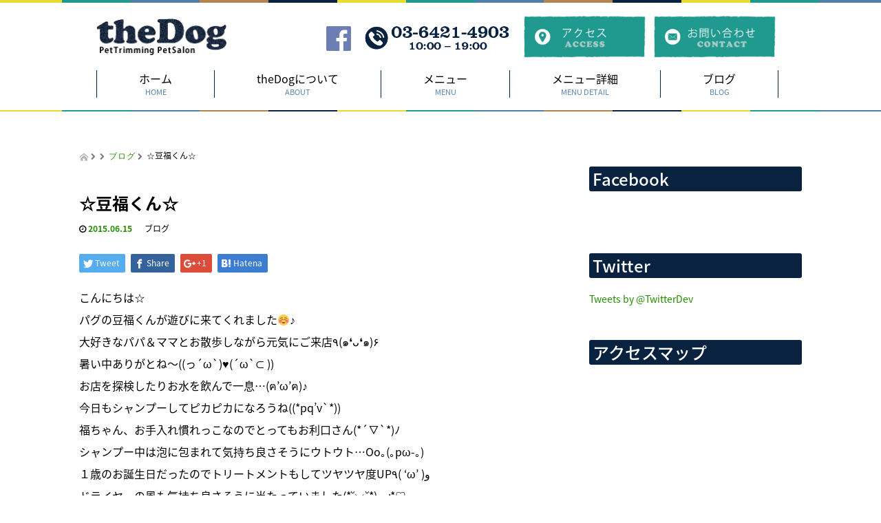

--- FILE ---
content_type: text/html; charset=UTF-8
request_url: http://www.thedog.co.jp/%E2%98%86%E8%B1%86%E7%A6%8F%E3%81%8F%E3%82%93%E2%98%86-11/
body_size: 9063
content:
<!DOCTYPE html>
<html lang="ja">



<head>
  <meta charset="UTF-8">
  <meta name="viewport" content="width=device-width, initial-scale=1.0">
  <meta http-equiv="X-UA-Compatible" content="IE=edge">
  <meta name="format-detection" content="telephone=no">

  <title>☆豆福くん☆ | トリミングペットサロン【ザ・ドッグ】｜自由が丘・目黒・都立大学・駒沢公園</title>
  <meta name="description" content="こんにちは☆ パグの豆福くんが遊びに来てくれました☺♪大好きなパパ＆ママとお散歩しながら元気にご来店٩(๑❛ᴗ❛๑)۶暑い中ありがとね〜((っ´ω`)♥(´ω`⊂ ))お店を探検したりお水を飲んで一息…(ฅ'ω'ฅ)♪...">

  
  <link rel="profile" href="http://gmpg.org/xfn/11">
  <link rel="pingback" href="http://www.thedog.co.jp/wp/xmlrpc.php">
<link rel="stylesheet" href="//fonts.googleapis.com/earlyaccess/notosansjapanese.css">


    
	<style type="text/css">
		#fancybox-close{right:-15px;top:-15px}
		div#fancybox-content{border-color:#FFFFFF}
		div#fancybox-title{background-color:#FFFFFF}
		div#fancybox-outer{background-color:#FFFFFF}
		div#fancybox-title-inside{color:#333333}
	</style>

	<link rel='dns-prefetch' href='//ajax.googleapis.com' />
<link rel='dns-prefetch' href='//s.w.org' />
<link rel="alternate" type="application/rss+xml" title="トリミングペットサロン【ザ・ドッグ】｜自由が丘・目黒・都立大学・駒沢公園 &raquo; フィード" href="http://www.thedog.co.jp/feed/" />
<link rel="alternate" type="application/rss+xml" title="トリミングペットサロン【ザ・ドッグ】｜自由が丘・目黒・都立大学・駒沢公園 &raquo; コメントフィード" href="http://www.thedog.co.jp/comments/feed/" />
<link rel="alternate" type="application/rss+xml" title="トリミングペットサロン【ザ・ドッグ】｜自由が丘・目黒・都立大学・駒沢公園 &raquo; ☆豆福くん☆ のコメントのフィード" href="http://www.thedog.co.jp/%e2%98%86%e8%b1%86%e7%a6%8f%e3%81%8f%e3%82%93%e2%98%86-11/feed/" />
		<script type="text/javascript">
			window._wpemojiSettings = {"baseUrl":"https:\/\/s.w.org\/images\/core\/emoji\/2.2.1\/72x72\/","ext":".png","svgUrl":"https:\/\/s.w.org\/images\/core\/emoji\/2.2.1\/svg\/","svgExt":".svg","source":{"concatemoji":"http:\/\/www.thedog.co.jp\/wp\/wp-includes\/js\/wp-emoji-release.min.js?ver=4.7.29"}};
			!function(t,a,e){var r,n,i,o=a.createElement("canvas"),l=o.getContext&&o.getContext("2d");function c(t){var e=a.createElement("script");e.src=t,e.defer=e.type="text/javascript",a.getElementsByTagName("head")[0].appendChild(e)}for(i=Array("flag","emoji4"),e.supports={everything:!0,everythingExceptFlag:!0},n=0;n<i.length;n++)e.supports[i[n]]=function(t){var e,a=String.fromCharCode;if(!l||!l.fillText)return!1;switch(l.clearRect(0,0,o.width,o.height),l.textBaseline="top",l.font="600 32px Arial",t){case"flag":return(l.fillText(a(55356,56826,55356,56819),0,0),o.toDataURL().length<3e3)?!1:(l.clearRect(0,0,o.width,o.height),l.fillText(a(55356,57331,65039,8205,55356,57096),0,0),e=o.toDataURL(),l.clearRect(0,0,o.width,o.height),l.fillText(a(55356,57331,55356,57096),0,0),e!==o.toDataURL());case"emoji4":return l.fillText(a(55357,56425,55356,57341,8205,55357,56507),0,0),e=o.toDataURL(),l.clearRect(0,0,o.width,o.height),l.fillText(a(55357,56425,55356,57341,55357,56507),0,0),e!==o.toDataURL()}return!1}(i[n]),e.supports.everything=e.supports.everything&&e.supports[i[n]],"flag"!==i[n]&&(e.supports.everythingExceptFlag=e.supports.everythingExceptFlag&&e.supports[i[n]]);e.supports.everythingExceptFlag=e.supports.everythingExceptFlag&&!e.supports.flag,e.DOMReady=!1,e.readyCallback=function(){e.DOMReady=!0},e.supports.everything||(r=function(){e.readyCallback()},a.addEventListener?(a.addEventListener("DOMContentLoaded",r,!1),t.addEventListener("load",r,!1)):(t.attachEvent("onload",r),a.attachEvent("onreadystatechange",function(){"complete"===a.readyState&&e.readyCallback()})),(r=e.source||{}).concatemoji?c(r.concatemoji):r.wpemoji&&r.twemoji&&(c(r.twemoji),c(r.wpemoji)))}(window,document,window._wpemojiSettings);
		</script>
		<style type="text/css">
img.wp-smiley,
img.emoji {
	display: inline !important;
	border: none !important;
	box-shadow: none !important;
	height: 1em !important;
	width: 1em !important;
	margin: 0 .07em !important;
	vertical-align: -0.1em !important;
	background: none !important;
	padding: 0 !important;
}
</style>
<link rel='stylesheet' id='contact-form-7-css'  href='http://www.thedog.co.jp/wp/wp-content/plugins/contact-form-7/includes/css/styles.css?ver=4.4.2' type='text/css' media='all' />
<link rel='stylesheet' id='fancybox-css'  href='http://www.thedog.co.jp/wp/wp-content/plugins/fancybox-for-wordpress/fancybox/fancybox.css?ver=2.9' type='text/css' media='all' />
<link rel='stylesheet' id='whats-new-style-css'  href='http://www.thedog.co.jp/wp/wp-content/plugins/whats-new-genarator/whats-new.css?ver=1.11.2' type='text/css' media='all' />
<link rel='stylesheet' id='_tk-bootstrap-wp-css'  href='http://www.thedog.co.jp/wp/wp-content/themes/amore_tcd028/includes/css/bootstrap-wp.css?ver=2.9' type='text/css' media='all' />
<link rel='stylesheet' id='_tk-bootstrap-css'  href='http://www.thedog.co.jp/wp/wp-content/themes/amore_tcd028/includes/resources/bootstrap/css/bootstrap.min.css?ver=2.9' type='text/css' media='all' />
<link rel='stylesheet' id='_tk-font-awesome-css'  href='http://www.thedog.co.jp/wp/wp-content/themes/amore_tcd028/includes/css/font-awesome.min.css?ver=4.1.0' type='text/css' media='all' />
<link rel='stylesheet' id='_tk-style-css'  href='http://www.thedog.co.jp/wp/wp-content/themes/amore_tcd028/style.css?ver=2.9' type='text/css' media='all' />
<link rel='stylesheet' id='cpsh-shortcodes-css'  href='http://www.thedog.co.jp/wp/wp-content/plugins/column-shortcodes/assets/css/shortcodes.css?ver=0.6.9' type='text/css' media='all' />
<script type='text/javascript' src='https://ajax.googleapis.com/ajax/libs/jquery/1.11.3/jquery.min.js?ver=4.7.29'></script>
<script type='text/javascript' src='http://www.thedog.co.jp/wp/wp-content/plugins/fancybox-for-wordpress/fancybox/jquery.fancybox.js?ver=1.3.8'></script>
<script type='text/javascript' src='http://www.thedog.co.jp/wp/wp-content/themes/amore_tcd028/includes/resources/bootstrap/js/bootstrap.js?ver=4.7.29'></script>
<script type='text/javascript' src='http://www.thedog.co.jp/wp/wp-content/themes/amore_tcd028/includes/js/bootstrap-wp.js?ver=4.7.29'></script>
<link rel='https://api.w.org/' href='http://www.thedog.co.jp/wp-json/' />
<link rel='prev' title='♡ななちゃん♡' href='http://www.thedog.co.jp/%e2%99%a1%e3%81%aa%e3%81%aa%e3%81%a1%e3%82%83%e3%82%93%e2%99%a1-18/' />
<link rel='next' title='☆東次郎くん☆' href='http://www.thedog.co.jp/%e2%98%86%e6%9d%b1%e6%ac%a1%e9%83%8e%e3%81%8f%e3%82%93%e2%98%86-12/' />
<link rel="canonical" href="http://www.thedog.co.jp/%e2%98%86%e8%b1%86%e7%a6%8f%e3%81%8f%e3%82%93%e2%98%86-11/" />
<link rel='shortlink' href='http://www.thedog.co.jp/?p=2889' />
<link rel="alternate" type="application/json+oembed" href="http://www.thedog.co.jp/wp-json/oembed/1.0/embed?url=http%3A%2F%2Fwww.thedog.co.jp%2F%25e2%2598%2586%25e8%25b1%2586%25e7%25a6%258f%25e3%2581%258f%25e3%2582%2593%25e2%2598%2586-11%2F" />
<link rel="alternate" type="text/xml+oembed" href="http://www.thedog.co.jp/wp-json/oembed/1.0/embed?url=http%3A%2F%2Fwww.thedog.co.jp%2F%25e2%2598%2586%25e8%25b1%2586%25e7%25a6%258f%25e3%2581%258f%25e3%2582%2593%25e2%2598%2586-11%2F&#038;format=xml" />

<!-- Fancybox for WordPress -->
<script type="text/javascript">
jQuery(function(){

jQuery.fn.getTitle = function() { // Copy the title of every IMG tag and add it to its parent A so that fancybox can show titles
	var arr = jQuery("a.fancybox");
	jQuery.each(arr, function() {
		var title = jQuery(this).children("img").attr("title");
		jQuery(this).attr('title',title);
	})
}

// Supported file extensions
var thumbnails = jQuery("a:has(img)").not(".nolightbox").filter( function() { return /\.(jpe?g|png|gif|bmp)$/i.test(jQuery(this).attr('href')) });

thumbnails.addClass("fancybox").attr("rel","fancybox").getTitle();
jQuery("a.fancybox").fancybox({
	'cyclic': false,
	'autoScale': true,
	'padding': 10,
	'opacity': true,
	'speedIn': 500,
	'speedOut': 500,
	'changeSpeed': 300,
	'overlayShow': true,
	'overlayOpacity': "0.3",
	'overlayColor': "#666666",
	'titleShow': true,
	'titlePosition': 'inside',
	'enableEscapeButton': true,
	'showCloseButton': true,
	'showNavArrows': true,
	'hideOnOverlayClick': true,
	'hideOnContentClick': false,
	'width': 560,
	'height': 340,
	'transitionIn': "fade",
	'transitionOut': "fade",
	'centerOnScroll': true
});


})
</script>
<!-- END Fancybox for WordPress -->
    <script type="text/javascript" src="http://www.thedog.co.jp/wp/wp-content/themes/amore_tcd028/js/jquery.elevatezoom.js"></script>
  <script type="text/javascript" src="http://www.thedog.co.jp/wp/wp-content/themes/amore_tcd028/parallax.js"></script>
  <script type="text/javascript" src="http://www.thedog.co.jp/wp/wp-content/themes/amore_tcd028/js/jscript.js"></script>
   


<link rel="stylesheet" href="https://maxcdn.bootstrapcdn.com/font-awesome/4.3.0/css/font-awesome.min.css">


  <script type="text/javascript" src="http://www.thedog.co.jp/wp/wp-content/themes/amore_tcd028/js/syncertel.js"></script>

  <link rel="stylesheet" media="screen and (max-width:991px)" href="http://www.thedog.co.jp/wp/wp-content/themes/amore_tcd028/responsive.css?ver=2.9">
  <link rel="stylesheet" href="//maxcdn.bootstrapcdn.com/font-awesome/4.3.0/css/font-awesome.min.css">
  <link rel="stylesheet" href="http://www.thedog.co.jp/wp/wp-content/themes/amore_tcd028/amore.css?ver=2.9" type="text/css" />
  <link rel="stylesheet" href="http://www.thedog.co.jp/wp/wp-content/themes/amore_tcd028/comment-style.css?ver=2.9" type="text/css" />
  <style type="text/css">
          .site-navigation{position:fixed;}
    
  .fa, .wp-icon a:before {display:inline-block;font:normal normal normal 14px/1 FontAwesome;font-size:inherit;text-rendering:auto;-webkit-font-smoothing:antialiased;-moz-osx-font-smoothing:grayscale;transform:translate(0, 0)}
  .fa-phone:before, .wp-icon.wp-fa-phone a:before {content:"\f095"; margin-right:5px;}

  body { font-size:14px; }
  a {color: #238C00;}
  a:hover {color: #AAAAAA;}
  #global_menu ul ul li a{background:#238C00;}
  #global_menu ul ul li a:hover{background:#AAAAAA;}
  #previous_next_post a:hover{
    background: #AAAAAA;
  }
  .social-icon:hover{
    background-color: #238C00 !important;
  }
  .up-arrow:hover{
    background-color: #238C00 !important;
  }

  .menu-item:hover *:not(.dropdown-menu *){
    color: #238C00 !important;
  }
  .menu-item a:hover{
    color: #238C00 !important;
  }
  .button a, .pager li > a, .pager li > span{
    background-color: #AAAAAA;
  }
  .button a:hover, .pager li > a:hover{
    background-color: #238C00;
  }
  .button-green a{
    background-color: #238C00;
  }
  .button-green a:hover{
    background-color: #175E00;
  }
  .timestamp{
    color: #238C00;
  }
  .blog-list-timestamp{
    color: #238C00;
  }

  .first-h1{
    color: #FFFFFF;
    text-shadow: 0px 0px 10px #666666 !important;
  }
  .second-body, .second-body{
    color: #333333;
  }
  .top-headline.third_headline{
      color: #FFFFFF;
      text-shadow: 0px 0px 10px #666666;
  }
  .top-headline.fourth_headline{
      color: #FFFFFF;
      text-shadow: 0px 0px 10px #666666;
  }
  .top-headline.fifth_headline{
      color: #FFFFFF;
      text-shadow: 0px 0px 10px #666666;
  }

  .top-headline{
      color: #FFFFFF;
      text-shadow: 0px 0px 10px #666666;
  }

  .thumb:hover:after{
      box-shadow: inset 0 0 0 7px #238C00;
  }


    p { word-wrap:break-word; }
  
  
  </style>


<script>
  (function(i,s,o,g,r,a,m){i['GoogleAnalyticsObject']=r;i[r]=i[r]||function(){
  (i[r].q=i[r].q||[]).push(arguments)},i[r].l=1*new Date();a=s.createElement(o),
  m=s.getElementsByTagName(o)[0];a.async=1;a.src=g;m.parentNode.insertBefore(a,m)
  })(window,document,'script','https://www.google-analytics.com/analytics.js','ga');

  ga('create', 'UA-100709555-1', 'auto');
  ga('send', 'pageview');

</script>

</head>

<body>

<div id="fb-root"></div>
<script>(function(d, s, id) {
  var js, fjs = d.getElementsByTagName(s)[0];
  if (d.getElementById(id)) return;
  js = d.createElement(s); js.id = id;
  js.src = "//connect.facebook.net/en_US/sdk.js#xfbml=1&version=v2.8";
  fjs.parentNode.insertBefore(js, fjs);
}(document, 'script', 'facebook-jssdk'));</script>

<script>window.twttr = (function(d, s, id) {
  var js, fjs = d.getElementsByTagName(s)[0],
    t = window.twttr || {};
  if (d.getElementById(id)) return t;
  js = d.createElement(s);
  js.id = id;
  js.src = "https://platform.twitter.com/widgets.js";
  fjs.parentNode.insertBefore(js, fjs);

  t._e = [];
  t.ready = function(f) {
    t._e.push(f);
  };

  return t;
}(document, "script", "twitter-wjs"));</script>

  <div id="header">
    <div class="header-top"></div>
    <div class="header-area">
      <div class="header-main">
        <div class="header-logo"><a href="/"><img src="http://www.thedog.co.jp/wp/img/logo.png"></a></div>
        <div class="header-fb"><a href="https://www.facebook.com/The-Dog-1515689228723466/" target="_blank"><i class="fa fa-facebook-official" aria-hidden="true"></i></a></div>
        <div class="header-number"><img src="http://www.thedog.co.jp/wp/wp-content/uploads/2017/03/phone_head.png"></div>
        <div class="header-acces"><a href="http://www.thedog.co.jp/wp/acces"><img src="http://www.thedog.co.jp/wp/img/acces.png"></a></div>
        <div class="header-contact"><a href="http://www.thedog.co.jp/wp/contact"><img src="http://www.thedog.co.jp/wp/img/contact.png"></a></div>
      </div>





<input id="menu-cb" type="checkbox" value="off">
<label id="menu-icon" for="menu-cb">≡</label>
<label id="menu-background" for="menu-cb"></label>
<div id="ham-menu">
    <ul>
        <li><a href="/">ホーム</a></li>
        <li><a href="/wp/concept/">theDogについて</a></li>
        <li><a href="/wp/menu">メニュー</a></li>
        <li><a href="/wp/menu_detail/">メニュー詳細</a></li>
        <li><a href="/wp/category/blog/">ブログ</a></li>
        <li><a href="/wp/category/info/">トリミング豆知識</a></li>
        <li><a href="/wp/access">アクセス</a></li>
        <li><a href="/wp/contact">お問い合わせ</a></li>
        <li><a href="/wp/site_map">サイトマップ</a></li>
    </ul>
</div>







      <div class="header-nav">
      
        <div class="menu"><a href="/">
          <div class="menu-top">ホーム</div>
          <div class="menu-bottom">HOME</div>
        </a></div><div class="menu"><a href="/wp/concept">
          <div class="menu-top">theDogについて</div>
          <div class="menu-bottom">ABOUT</div>
        </a></div><div class="menu"><a href="/wp/menu">
          <div class="menu-top">メニュー</div>
          <div class="menu-bottom">MENU</div>
        </a></div><div class="menu"><a href="/wp/menu_detail/">
          <div class="menu-top">メニュー詳細</div>
          <div class="menu-bottom">MENU DETAIL</div>
        </a></div><div class="menu"><a href="/wp/category/blog/">
          <div class="menu-top">ブログ</div>
          <div class="menu-bottom">BLOG</div>
        </a></div>

      </div>
    </div>

    <div class="bg-line"></div>
  </div>
  <div class="container amore-inner-container" style="margin-bottom:170px">
    <div class="row">
      
      <div class="col-sm-80 no-left-padding">
    	
    		
<article id="post-2889" class="post-2889 post type-post status-publish format-standard has-post-thumbnail hentry category-blog">
	<header class="breadcrumb">
			<a href="http://www.thedog.co.jp/"><span><img src="http://www.thedog.co.jp/wp/wp-content/themes/amore_tcd028/images/home.png" class="breadcrumb-home"></span></a>
		<span class="fa fa-chevron-right text-muted" style="font-size:10px">&nbsp;</span>
		<span class="romaji"></span>
		<span class="fa fa-chevron-right text-muted" style="font-size:10px">&nbsp;</span>
		<span class="romaji"><a href="http://www.thedog.co.jp/category/blog/" rel="category tag">ブログ</a></span>
		<span class="fa fa-chevron-right text-muted" style="font-size:10px">&nbsp;</span>
		<span>☆豆福くん☆</span>
	
		<h2 class="page-title mt40 mb10">☆豆福くん☆</h2>

		<div class="entry-meta mb45">
						<span class='fa fa-clock-o'></span><span class='timestamp'>&nbsp;2015.06.15</span>						<span class="categories-wrap"><a href="http://www.thedog.co.jp/category/blog/" rel="category tag">ブログ</a></span>
		</div><!-- .entry-meta -->
	</header><!-- .entry-header -->

	<div class="entry-content">
				
<!--Type1-->

<div id="share_top1">

 

<div class="sns">
<ul class="type1 clearfix">
<!--Twitterボタン-->
<li class="twitter">
<a href="http://twitter.com/share?text=%E2%98%86%E8%B1%86%E7%A6%8F%E3%81%8F%E3%82%93%E2%98%86&url=http%3A%2F%2Fwww.thedog.co.jp%2F%25e2%2598%2586%25e8%25b1%2586%25e7%25a6%258f%25e3%2581%258f%25e3%2582%2593%25e2%2598%2586-11%2F&via=&tw_p=tweetbutton&related=" onclick="javascript:window.open(this.href, '', 'menubar=no,toolbar=no,resizable=yes,scrollbars=yes,height=400,width=600');return false;"><i class="icon-twitter"></i><span class="ttl">Tweet</span><span class="share-count"></span></a></li>

<!--Facebookボタン-->
<li class="facebook">
<a href="//www.facebook.com/sharer/sharer.php?u=http://www.thedog.co.jp/%e2%98%86%e8%b1%86%e7%a6%8f%e3%81%8f%e3%82%93%e2%98%86-11/&amp;t=%E2%98%86%E8%B1%86%E7%A6%8F%E3%81%8F%E3%82%93%E2%98%86" class="facebook-btn-icon-link" target="blank" rel="nofollow"><i class="icon-facebook"></i><span class="ttl">Share</span><span class="share-count"></span></a></li>

<!--Google+ボタン-->
<li class="googleplus">
<a href="https://plus.google.com/share?url=http%3A%2F%2Fwww.thedog.co.jp%2F%25e2%2598%2586%25e8%25b1%2586%25e7%25a6%258f%25e3%2581%258f%25e3%2582%2593%25e2%2598%2586-11%2F" onclick="javascript:window.open(this.href, '', 'menubar=no,toolbar=no,resizable=yes,scrollbars=yes,height=600,width=500');return false;"><i class="icon-google-plus"></i><span class="ttl">+1</span><span class="share-count"></span></a></li>

<!--Hatebuボタン-->
<li class="hatebu">
<a href="http://b.hatena.ne.jp/add?mode=confirm&url=http%3A%2F%2Fwww.thedog.co.jp%2F%25e2%2598%2586%25e8%25b1%2586%25e7%25a6%258f%25e3%2581%258f%25e3%2582%2593%25e2%2598%2586-11%2F" onclick="javascript:window.open(this.href, '', 'menubar=no,toolbar=no,resizable=yes,scrollbars=yes,height=400,width=510');return false;" ><i class="icon-hatebu"></i><span class="ttl">Hatena</span><span class="share-count"></span></a></li>





</ul>
</div>

</div>


<!--Type2-->

<!--Type3-->

<!--Type4-->

<!--Type5-->
						<p>こんにちは☆</p>
<p>パグの豆福くんが遊びに来てくれました☺♪<br />
大好きなパパ＆ママとお散歩しながら元気にご来店٩(๑❛ᴗ❛๑)۶<br />
暑い中ありがとね〜((っ´ω`)♥(´ω`⊂ ))<br />
お店を探検したりお水を飲んで一息…(ฅ&#8217;ω&#8217;ฅ)♪<br />
今日もシャンプーしてピカピカになろうね((*pq’v`*))<br />
福ちゃん、お手入れ慣れっこなのでとってもお利口さん(*´▽`*)ﾉ<br />
シャンプー中は泡に包まれて気持ち良さそうにウトウト…Oo｡(｡pω-｡)<br />
１歳のお誕生日だったのでトリートメントもしてツヤツヤ度UP٩( &#8216;ω&#8217; )و<br />
ドライヤーの風も気持ち良さそうに当たっていました(*˘︶˘*).｡.:*♡<br />
撮影ではいろんな表情を見せてくれてたくさん撮っちゃいました(♡ >ω< ♡)
福ちゃん、ありがとね(○´3`○)～♪
お迎えまではスタッフとボールで遊んだり、追いかけっこしたり(ﾉ*'ω'*)ﾉ
疲れ知らずの元気な福ちゃんに終始癒されました(pq♥∀♥`)
 
 豆福くん、お疲れさま〜（*'∀'人）♥*+
また来月もお待ちしてま〜す(๑´ڡ`๑)｡˚*ْ✧ं॰*
❁...。oо○　Thank you　○оo。...❁
</p>
		
		                <div style="margin-top:30px;">
		
<!--Type1-->

<div id="share_top1">

 

<div class="sns">
<ul class="type1 clearfix">
<!--Twitterボタン-->
<li class="twitter">
<a href="http://twitter.com/share?text=%E2%98%86%E8%B1%86%E7%A6%8F%E3%81%8F%E3%82%93%E2%98%86&url=http%3A%2F%2Fwww.thedog.co.jp%2F%25e2%2598%2586%25e8%25b1%2586%25e7%25a6%258f%25e3%2581%258f%25e3%2582%2593%25e2%2598%2586-11%2F&via=&tw_p=tweetbutton&related=" onclick="javascript:window.open(this.href, '', 'menubar=no,toolbar=no,resizable=yes,scrollbars=yes,height=400,width=600');return false;"><i class="icon-twitter"></i><span class="ttl">Tweet</span><span class="share-count"></span></a></li>

<!--Facebookボタン-->
<li class="facebook">
<a href="//www.facebook.com/sharer/sharer.php?u=http://www.thedog.co.jp/%e2%98%86%e8%b1%86%e7%a6%8f%e3%81%8f%e3%82%93%e2%98%86-11/&amp;t=%E2%98%86%E8%B1%86%E7%A6%8F%E3%81%8F%E3%82%93%E2%98%86" class="facebook-btn-icon-link" target="blank" rel="nofollow"><i class="icon-facebook"></i><span class="ttl">Share</span><span class="share-count"></span></a></li>

<!--Google+ボタン-->
<li class="googleplus">
<a href="https://plus.google.com/share?url=http%3A%2F%2Fwww.thedog.co.jp%2F%25e2%2598%2586%25e8%25b1%2586%25e7%25a6%258f%25e3%2581%258f%25e3%2582%2593%25e2%2598%2586-11%2F" onclick="javascript:window.open(this.href, '', 'menubar=no,toolbar=no,resizable=yes,scrollbars=yes,height=600,width=500');return false;"><i class="icon-google-plus"></i><span class="ttl">+1</span><span class="share-count"></span></a></li>

<!--Hatebuボタン-->
<li class="hatebu">
<a href="http://b.hatena.ne.jp/add?mode=confirm&url=http%3A%2F%2Fwww.thedog.co.jp%2F%25e2%2598%2586%25e8%25b1%2586%25e7%25a6%258f%25e3%2581%258f%25e3%2582%2593%25e2%2598%2586-11%2F" onclick="javascript:window.open(this.href, '', 'menubar=no,toolbar=no,resizable=yes,scrollbars=yes,height=400,width=510');return false;" ><i class="icon-hatebu"></i><span class="ttl">Hatena</span><span class="share-count"></span></a></li>





</ul>
</div>

</div>


<!--Type2-->

<!--Type3-->

<!--Type4-->

<!--Type5-->
                </div>
		
		<!-- comments -->
				<!-- /comments -->

	</div><!-- .entry-content -->

				
	<footer class="entry-meta">

				<div class="row">
			<div class="col-xs-60 text-right">
														<a style="text-decoration:none" href="http://www.thedog.co.jp/%e2%98%86%e6%9d%b1%e6%ac%a1%e9%83%8e%e3%81%8f%e3%82%93%e2%98%86-12/">
						<span style="font-size:24px; padding-right:10px;" class="text-muted fa fa-chevron-left"></span>
						<div class="thumb hidden-xs" style="width:120px; height:120px;"><img width="120" height="120" src="http://www.thedog.co.jp/wp/wp-content/uploads/2017/06/90d6b6a55d231b1f08c179c785476ba5-1-120x120.jpg" class="attachment-size3 size-size3 wp-post-image" alt="" srcset="http://www.thedog.co.jp/wp/wp-content/uploads/2017/06/90d6b6a55d231b1f08c179c785476ba5-1-120x120.jpg 120w, http://www.thedog.co.jp/wp/wp-content/uploads/2017/06/90d6b6a55d231b1f08c179c785476ba5-1-150x150.jpg 150w, http://www.thedog.co.jp/wp/wp-content/uploads/2017/06/90d6b6a55d231b1f08c179c785476ba5-1-76x76.jpg 76w" sizes="(max-width: 120px) 100vw, 120px" /></div>
					</a>
							</div>
			<div class="col-xs-60 text-left">
														<a style="text-decoration:none" href="http://www.thedog.co.jp/%e2%99%a1%e3%81%aa%e3%81%aa%e3%81%a1%e3%82%83%e3%82%93%e2%99%a1-18/">
						<div class="thumb hidden-xs" style="width:120px; height:120px;"><img width="120" height="120" src="http://www.thedog.co.jp/wp/wp-content/uploads/2017/06/b03ed74779575666826dbf0ae1d9b31b-1-120x120.jpg" class="attachment-size3 size-size3 wp-post-image" alt="" srcset="http://www.thedog.co.jp/wp/wp-content/uploads/2017/06/b03ed74779575666826dbf0ae1d9b31b-1-120x120.jpg 120w, http://www.thedog.co.jp/wp/wp-content/uploads/2017/06/b03ed74779575666826dbf0ae1d9b31b-1-150x150.jpg 150w, http://www.thedog.co.jp/wp/wp-content/uploads/2017/06/b03ed74779575666826dbf0ae1d9b31b-1-76x76.jpg 76w" sizes="(max-width: 120px) 100vw, 120px" /></div>
						<span style="font-size:24px; padding-left:10px;" class="text-muted fa fa-chevron-right"></span>
					</a>
							</div>
		</div>
		
		<div class="row hidden-xs">
			<!-- single post banner -->
			<!-- /single post banner -->
		</div>

	</footer><!-- .entry-meta -->
</article><!-- #post-## -->
    		
    	
        <hr/>

        
          <!-- related posts -->
                    <div id="related_posts">
            <div class="row mb25">
                              <div class="col-xs-60 p0">
  <article id="post-2752" class="post-2752 post type-post status-publish format-standard has-post-thumbnail hentry category-blog">
    <div class='col-xs-45' style='padding-right:0px'><a href="http://www.thedog.co.jp/%e2%98%86%e3%82%b9%e3%83%86%e3%83%a9%e3%81%8f%e3%82%93%e2%98%86-6/"><div class="thumb"><img width="120" height="120" src="http://www.thedog.co.jp/wp/wp-content/uploads/2017/06/6784c3cdeba11963f725e2a3b993846f-5-120x120.jpg" class="attachment-size3 size-size3 wp-post-image" alt="" srcset="http://www.thedog.co.jp/wp/wp-content/uploads/2017/06/6784c3cdeba11963f725e2a3b993846f-5-120x120.jpg 120w, http://www.thedog.co.jp/wp/wp-content/uploads/2017/06/6784c3cdeba11963f725e2a3b993846f-5-150x150.jpg 150w, http://www.thedog.co.jp/wp/wp-content/uploads/2017/06/6784c3cdeba11963f725e2a3b993846f-5-76x76.jpg 76w" sizes="(max-width: 120px) 100vw, 120px" /></div></a></div><div class='col-xs-75'><span class='fa fa-clock-o'></span><span class='timestamp romaji'>&nbsp;2015.08.8</span>　<h4 class='underline-hover' style='display:block; margin-bottom:10px; margin-top:10px'><a class='content_links' href='http://www.thedog.co.jp/%e2%98%86%e3%82%b9%e3%83%86%e3%83%a9%e3%81%8f%e3%82%93%e2%98%86-6/'>☆ステラくん☆</a></h4></div>  </article><!-- #post-## -->
</div>
                                              <div class="col-xs-60 p0">
  <article id="post-1670" class="post-1670 post type-post status-publish format-standard has-post-thumbnail hentry category-blog">
    <div class='col-xs-45' style='padding-right:0px'><a href="http://www.thedog.co.jp/%e2%99%a1ivy%e3%81%a1%e3%82%83%e3%82%93%e2%99%a1-5/"><div class="thumb"><img width="120" height="120" src="http://www.thedog.co.jp/wp/wp-content/uploads/2017/06/7ea02541a86706a7dd1ec34252d0d2c8-1-120x120.jpg" class="attachment-size3 size-size3 wp-post-image" alt="" srcset="http://www.thedog.co.jp/wp/wp-content/uploads/2017/06/7ea02541a86706a7dd1ec34252d0d2c8-1-120x120.jpg 120w, http://www.thedog.co.jp/wp/wp-content/uploads/2017/06/7ea02541a86706a7dd1ec34252d0d2c8-1-150x150.jpg 150w, http://www.thedog.co.jp/wp/wp-content/uploads/2017/06/7ea02541a86706a7dd1ec34252d0d2c8-1-76x76.jpg 76w" sizes="(max-width: 120px) 100vw, 120px" /></div></a></div><div class='col-xs-75'><span class='fa fa-clock-o'></span><span class='timestamp romaji'>&nbsp;2016.06.24</span>　<h4 class='underline-hover' style='display:block; margin-bottom:10px; margin-top:10px'><a class='content_links' href='http://www.thedog.co.jp/%e2%99%a1ivy%e3%81%a1%e3%82%83%e3%82%93%e2%99%a1-5/'>♡IVYちゃん♡</a></h4></div>  </article><!-- #post-## -->
</div>
                </div><div class="row mb25">                              <div class="col-xs-60 p0">
  <article id="post-1361" class="post-1361 post type-post status-publish format-standard has-post-thumbnail hentry category-blog">
    <div class='col-xs-45' style='padding-right:0px'><a href="http://www.thedog.co.jp/%e2%98%86%e3%82%b5%e3%83%8f%e3%83%a9%e3%81%8f%e3%82%93%e2%98%86/"><div class="thumb"><img width="120" height="120" src="http://www.thedog.co.jp/wp/wp-content/uploads/2017/06/b9a0d5aa725940f5ff63a5a44f238ef2-120x120.jpg" class="attachment-size3 size-size3 wp-post-image" alt="" srcset="http://www.thedog.co.jp/wp/wp-content/uploads/2017/06/b9a0d5aa725940f5ff63a5a44f238ef2-120x120.jpg 120w, http://www.thedog.co.jp/wp/wp-content/uploads/2017/06/b9a0d5aa725940f5ff63a5a44f238ef2-150x150.jpg 150w, http://www.thedog.co.jp/wp/wp-content/uploads/2017/06/b9a0d5aa725940f5ff63a5a44f238ef2-76x76.jpg 76w" sizes="(max-width: 120px) 100vw, 120px" /></div></a></div><div class='col-xs-75'><span class='fa fa-clock-o'></span><span class='timestamp romaji'>&nbsp;2016.09.10</span>　<h4 class='underline-hover' style='display:block; margin-bottom:10px; margin-top:10px'><a class='content_links' href='http://www.thedog.co.jp/%e2%98%86%e3%82%b5%e3%83%8f%e3%83%a9%e3%81%8f%e3%82%93%e2%98%86/'>☆サハラくん☆</a></h4></div>  </article><!-- #post-## -->
</div>
                                              <div class="col-xs-60 p0">
  <article id="post-1525" class="post-1525 post type-post status-publish format-standard has-post-thumbnail hentry category-blog">
    <div class='col-xs-45' style='padding-right:0px'><a href="http://www.thedog.co.jp/%e2%99%a1savvie%e3%81%a1%e3%82%83%e3%82%93%e2%99%a1-4/"><div class="thumb"><img width="120" height="120" src="http://www.thedog.co.jp/wp/wp-content/uploads/2017/06/SAVVY-120x120.jpg" class="attachment-size3 size-size3 wp-post-image" alt="" srcset="http://www.thedog.co.jp/wp/wp-content/uploads/2017/06/SAVVY-120x120.jpg 120w, http://www.thedog.co.jp/wp/wp-content/uploads/2017/06/SAVVY-150x150.jpg 150w, http://www.thedog.co.jp/wp/wp-content/uploads/2017/06/SAVVY-76x76.jpg 76w" sizes="(max-width: 120px) 100vw, 120px" /></div></a></div><div class='col-xs-75'><span class='fa fa-clock-o'></span><span class='timestamp romaji'>&nbsp;2016.07.29</span>　<h4 class='underline-hover' style='display:block; margin-bottom:10px; margin-top:10px'><a class='content_links' href='http://www.thedog.co.jp/%e2%99%a1savvie%e3%81%a1%e3%82%83%e3%82%93%e2%99%a1-4/'>♡SAVVIEちゃん♡</a></h4></div>  </article><!-- #post-## -->
</div>
                </div><div class="row mb25">                              <div class="col-xs-60 p0">
  <article id="post-1102" class="post-1102 post type-post status-publish format-standard has-post-thumbnail hentry category-blog">
    <div class='col-xs-45' style='padding-right:0px'><a href="http://www.thedog.co.jp/%e2%98%86%e3%83%ab%e3%83%87%e3%82%a3%e3%81%8f%e3%82%93%e2%98%86/"><div class="thumb"><img width="120" height="120" src="http://www.thedog.co.jp/wp/wp-content/uploads/2017/05/78be2ace59e24b9f86bd1e2eaeafcf18-120x120.jpg" class="attachment-size3 size-size3 wp-post-image" alt="" srcset="http://www.thedog.co.jp/wp/wp-content/uploads/2017/05/78be2ace59e24b9f86bd1e2eaeafcf18-120x120.jpg 120w, http://www.thedog.co.jp/wp/wp-content/uploads/2017/05/78be2ace59e24b9f86bd1e2eaeafcf18-150x150.jpg 150w, http://www.thedog.co.jp/wp/wp-content/uploads/2017/05/78be2ace59e24b9f86bd1e2eaeafcf18-76x76.jpg 76w" sizes="(max-width: 120px) 100vw, 120px" /></div></a></div><div class='col-xs-75'><span class='fa fa-clock-o'></span><span class='timestamp romaji'>&nbsp;2016.11.16</span>　<h4 class='underline-hover' style='display:block; margin-bottom:10px; margin-top:10px'><a class='content_links' href='http://www.thedog.co.jp/%e2%98%86%e3%83%ab%e3%83%87%e3%82%a3%e3%81%8f%e3%82%93%e2%98%86/'>☆ルディくん☆</a></h4></div>  </article><!-- #post-## -->
</div>
                                              <div class="col-xs-60 p0">
  <article id="post-2004" class="post-2004 post type-post status-publish format-standard has-post-thumbnail hentry category-blog">
    <div class='col-xs-45' style='padding-right:0px'><a href="http://www.thedog.co.jp/%e2%99%a1%e3%83%ab%e3%83%bc%e3%82%b7%e3%83%bc%e3%81%a1%e3%82%83%e3%82%93%e2%99%a1-7/"><div class="thumb"><img width="120" height="120" src="http://www.thedog.co.jp/wp/wp-content/uploads/2017/06/3a8c1ff262caff707d52033e24ab0fde-3-120x120.jpg" class="attachment-size3 size-size3 wp-post-image" alt="" srcset="http://www.thedog.co.jp/wp/wp-content/uploads/2017/06/3a8c1ff262caff707d52033e24ab0fde-3-120x120.jpg 120w, http://www.thedog.co.jp/wp/wp-content/uploads/2017/06/3a8c1ff262caff707d52033e24ab0fde-3-150x150.jpg 150w, http://www.thedog.co.jp/wp/wp-content/uploads/2017/06/3a8c1ff262caff707d52033e24ab0fde-3-76x76.jpg 76w" sizes="(max-width: 120px) 100vw, 120px" /></div></a></div><div class='col-xs-75'><span class='fa fa-clock-o'></span><span class='timestamp romaji'>&nbsp;2016.04.10</span>　<h4 class='underline-hover' style='display:block; margin-bottom:10px; margin-top:10px'><a class='content_links' href='http://www.thedog.co.jp/%e2%99%a1%e3%83%ab%e3%83%bc%e3%82%b7%e3%83%bc%e3%81%a1%e3%82%83%e3%82%93%e2%99%a1-7/'>♡ルーシーちゃん♡</a></h4></div>  </article><!-- #post-## -->
</div>
                </div><div class="row mb25">                          </div>
          </div>
                              <!-- /related posts -->
      </div>

      <div class="col-sm-37 col-sm-offset-3 no-right-padding" style="margin-top:40px">
        
				<div class="sidebar-padder">

																									<div class="side_widget clearfix widget_text" id="text-4">
<h3 class="side_headline">Facebook</h3>
			<div class="textwidget"><div class="fb-page" data-href="https://www.facebook.com/The-Dog-1515689228723466/" data-tabs="timeline" data-width="308" data-height="360" data-small-header="false" data-adapt-container-width="true" data-hide-cover="false" data-show-facepile="true"><blockquote cite="https://www.facebook.com/The-Dog-1515689228723466/" class="fb-xfbml-parse-ignore"><a href="https://www.facebook.com/The-Dog-1515689228723466/">The Dog</a></blockquote></div></div>
		</div>
<div class="side_widget clearfix widget_text" id="text-3">
<h3 class="side_headline">Twitter</h3>
			<div class="textwidget"><a class="twitter-timeline"
  href="https://twitter.com/thedog64214903"
  data-width="308"
  data-height="360">
Tweets by @TwitterDev
</a></div>
		</div>
<div class="side_widget clearfix widget_text" id="text-2">
<h3 class="side_headline">アクセスマップ</h3>
			<div class="textwidget"><iframe src="https://www.google.com/maps/embed?pb=!1m14!1m8!1m3!1d3243.187333658163!2d139.673159!3d35.623108!3m2!1i1024!2i768!4f13.1!3m3!1m2!1s0x6018f4c2fdc515d1%3A0x6afcd724e29376d2!2z5pel5pysLCDjgJIxNTItMDAyMyDmnbHkuqzpg73nm67pu5LljLrlhavpm7LvvJTkuIHnm67vvJXiiJLvvJIg44Oq44K544OI44Os44K444OH44Oz44K55YWr6Zuy!5e0!3m2!1sja!2sjp!4v1488425083935" width="308" height="360" frameborder="0" style="border:0" allowfullscreen></iframe>
theDog</br>
東京都目黒区八雲4-5-2</br>
TEL:03-6421-4903</br>
OPEN:10:00 - 19:00</br>
CLOSE:Tuesday.</div>
		</div>
															
		</div><!-- close .sidebar-padder -->      </div>

    </div>
  </div>
</div>







<div class="contact">
  <div class="contact-area">
  

    
    <div class="contact-bottom">
      <div class="contact-number"><div id="fb-root"></div>
<script>(function(d, s, id) {
  var js, fjs = d.getElementsByTagName(s)[0];
  if (d.getElementById(id)) return;
  js = d.createElement(s); js.id = id;
  js.src = "//connect.facebook.net/ja_JP/sdk.js#xfbml=1&version=v2.5&appId=176663209198280";
  fjs.parentNode.insertBefore(js, fjs);
}(document, 'script', 'facebook-jssdk'));</script>
<div class="fb-page" data-href="https://www.facebook.com/The-Dog-1515689228723466/" data-tabs="timeline" data-width="400" data-height="500" data-small-header="true" data-adapt-container-width="true" data-hide-cover="false" data-show-facepile="true"><div class="fb-xfbml-parse-ignore"><blockquote cite="https://www.facebook.com/The-Dog-1515689228723466/"><a href="https://www.facebook.com/The-Dog-1515689228723466/">theDog</a></blockquote></div></div></div>
      <div class="contact-mail">    <div class="contact-top">
      <div class="contact-title">お問い合わせ</div>
      <div class="p-title-bottom"><img src="http://www.thedog.co.jp/wp/img/p-bottom.png"></div>
      <div class="contact-title2">Contact</div>
    </div><img src="http://www.thedog.co.jp/wp/wp-content/uploads/2017/03/contact-number0321.png" style="margin:35px 0;"><a href="/wp/contact"><img src="http://www.thedog.co.jp/wp/img/contact-mail.png"></a></div>
    </div>
  </div>
      <div class="header-top"></div>
</div>











<div id="footer">
  <div class="footer-area">
  
    <div class="footer-left">
      <div class="footer-logo"><a href="/"><img src="http://www.thedog.co.jp/wp/img/footer-logo.png"></a></div>
      <div class="footer-address">
      東京都目黒区八雲4-5-2<br>
リストレジデンス八雲1F<br>
TEL:03-6421-4903
      </div>
    </div>
    
    <div class="footer-right">
      <div class="footer-nav">
      
        <div class="footer-menus">
          <div class="footer-menu"><a href="/">
            <div class="f-menu-icon"><img src="http://www.thedog.co.jp/wp/img/dog-foot.png"></div>
            <div class="f-menu">トップページ</div>
          </a></div>

          <div class="footer-menu"><a href="/wp/concept">
            <div class="f-menu-icon"><img src="http://www.thedog.co.jp/wp/img/dog-foot.png"></div>
            <div class="f-menu">コンセプト</div>
          </a></div>

          <div class="footer-menu"><a href="/wp/menu">
            <div class="f-menu-icon"><img src="http://www.thedog.co.jp/wp/img/dog-foot.png"></div>
            <div class="f-menu">メニュー</div>
          </a></div>
        </div>

        <div class="footer-menus">

          <div class="footer-menu"><a href="/wp/acces">
            <div class="f-menu-icon"><img src="http://www.thedog.co.jp/wp/img/dog-foot.png"></div>
            <div class="f-menu">アクセス</div>
          </a></div>


          <div class="footer-menu"><a href="/wp/category/info/">
            <div class="f-menu-icon"><img src="http://www.thedog.co.jp/wp/img/dog-foot.png"></div>
            <div class="f-menu">トリミング豆知識</div>
          </a></div>


          <div class="footer-menu"><a href="/wp/contact">
            <div class="f-menu-icon"><img src="http://www.thedog.co.jp/wp/img/dog-foot.png"></div>
            <div class="f-menu">お問い合わせ</div>
          </a></div>

        </div>

        <div class="footer-menus">



          <div class="footer-menu"><a href="/wp/privacy_policy">
            <div class="f-menu-icon"><img src="http://www.thedog.co.jp/wp/img/dog-foot.png"></div>
            <div class="f-menu">プライバシーポリシー</div>
          </a></div>

          <div class="footer-menu"><a href="/wp/site_map">
            <div class="f-menu-icon"><img src="http://www.thedog.co.jp/wp/img/dog-foot.png"></div>
            <div class="f-menu">サイトマップ</div>
          </a></div>
        </div>


      </div>
    </div>
    
  </div>
</div>

<div class="copyright">Copyright (C) 2014 theDog. All Rights Reserved.</div>







</body>
</html>

--- FILE ---
content_type: text/css
request_url: http://www.thedog.co.jp/wp/wp-content/themes/amore_tcd028/style.css?ver=2.9
body_size: 8209
content:
@charset "utf-8";
/*
Theme Name:AMORE
Theme URI:
Description:WordPressテーマ「AMORE」
Author:Design Plus
Author URI:http://design-plus1.com/tcd-w/
Version:2.9
*/

/* This is a small security for too long strings titles */
body { 
font-family: 'Noto Sans Japanese','Hiragino Kaku Gothic Pro', 'ヒラギノ角ゴ Pro W3', Meiryo, メイリオ, Osaka, 'MS PGothic', arial, helvetica, sans-serif !important;
}

.header-fb{
    display: inline-block;
    font-size: 300%;
    vertical-align: middle;
    margin-right: 15px;
    color: #6B7FB2;
}
.header-fb a{
    color: #6B7FB2;
}

.pgtitle{
padding: 9px 0 !important;
}


/* Alignment */
.alignleft {
	display: inline;
	float: left;
	margin-right: 1.5em;
}
.alignright {
	display: inline;
	float: right;
	margin-left: 1.5em;
}
.aligncenter {
	clear: both;
	display: block;
	margin: 0 auto;
}


/* Images and wp-captions should always fit and be responsive */
img {
	display: inline-block;
	height: auto;
	max-width: 100%;
}
img[class*="wp-image-"] {
	margin-top: 10px;
	margin-bottom: 10px;
}
.wp-caption {
	border: 1px solid #ccc;
	margin-bottom: 10px;
	max-width: 100%;
	border: 1px solid #ccc;
	border-radius: 4px;
	padding: 0 10px;
}
.wp-caption.aligncenter {
	margin-bottom: 10px;
}
.wp-caption img[class*="wp-image-"] {
	display: block;
}
.wp-caption .wp-caption-text {
	text-align: center;
	margin-top: 10px;
}

/* WP Gallery */
.gallery {
	margin-bottom: 1.5em;
}
.gallery a img {
	border: none;
	height: auto;
	max-width: 90%;
}
.gallery dd {
	margin: 0;
}
.gallery-caption {
	display: block;
}

/* Make sure embeds and iframes fit their containers */
embed,
iframe,
object {
	max-width: 100%;
}


/* Text meant only for screen readers */
.screen-reader-text {
	clip: rect(1px, 1px, 1px, 1px);
	position: absolute !important;
}
.screen-reader-text:hover,
.screen-reader-text:active,
.screen-reader-text:focus {
	background-color: #f1f1f1;
	border-radius: 3px;
	box-shadow: 0 0 2px 2px rgba(0, 0, 0, 0.6);
	clip: auto !important;
	color: #21759b;
	display: block;
	font-size: 14px;
	font-weight: bold;
	height: auto;
	left: 5px;
	line-height: normal;
	padding: 15px 23px 14px;
	text-decoration: none;
	top: 5px;
	width: auto;
	z-index: 100000; /* Above WP toolbar */
}


/* Content */
.main-content-inner {
	padding-bottom: 1.5em;
}
.hentry {
	/*margin: 0 0 1.5em;*/
	margin: 0 0 40px; 
}
.sticky {
	display: block;
}
.bypostauthor {
	display: block;
}









.entry-content-thumbnail img{
width:40% !important;
}



/* Clearing */
.clear {
	clear: both;
}

/* Navigation */

.dropdown-submenu{position:relative;}
.dropdown-submenu>.dropdown-menu{top:0;left:100%;-webkit-border-radius:0 6px 6px 6px;-moz-border-radius:0 6px 6px 6px;border-radius:0 6px 6px 6px;}
.dropdown-submenu:active>.dropdown-menu, .dropdown-submenu:hover>.dropdown-menu {
display: block;
}
.dropdown-submenu>a:after{display:block;content:" ";float:right;width:0;height:0;border-color:transparent;border-style:solid;border-width:5px 0 5px 5px;border-left-color:#cccccc;margin-top:5px;margin-right:-10px;}
.dropdown-submenu:active>a:after{border-left-color:#ffffff;}
.dropdown-submenu.pull-left{float:none;}.dropdown-submenu.pull-left>.dropdown-menu{left:-100%;margin-left:10px;-webkit-border-radius:6px 0 6px 6px;-moz-border-radius:6px 0 6px 6px;border-radius:6px 0 6px 6px;}


/* Here some needed widget styles
 * Most widgets are adapted in the file bootstrap-wp.js - and REALLY easy to modify! ;) */
.widget { margin-bottom: 2em; }
.widget_nav_menu ul.sub-menu li, .widget_pages ul.children li { padding-left: 15px; }

/* Hiding the search widget's button in widgets. thats just too old-skool. :) but if you want it back, just delete the next line.
 * Note: you can change the whole appearance of the search_form() function in our searchform.php */
.widget_search .search-form input[type="submit"] { display: none; }

/* Make sure select elements fit in widgets */
.widget select {
	max-width: 100%;
}

/* Nested comments? They are threaded and nested already, you just need to add your own styling to finalize!
 * For example with some margin, like the line below ;) Delete, modify, change classes in HTML if you desire another style */
/* .comment .children { margin-left: 1.5em; }*/

/**
* Some WP Theme Repository requirements
*/

.sticky {
}

.gallery-caption {

}

.bypostauthor {

}

.entry-meta {
	clear: both;
}

/*
 == Quick CSS styling tips ==

 You can start off in a rough direction with some minimal styles.
 See below for some tips. ;)


 == Want to have the whole site wrapped? ==

 Just fill the .container class with some background color to have a the whole site "wrapped".
 This works so easy because every main part is wrapped only once into a container class by bootstrap.
 Try out by decommenting the next line and go from there.

 .container {    font-family: 'Noto Sans Japanese','Hiragino Kaku Gothic Pro', 'ヒラギノ角ゴ Pro W3', Meiryo, メイリオ, Osaka, 'MS PGothic', arial, helvetica, sans-serif !important; background: #f9f9f9; border-right: 1px solid #eee; border-left: 1px solid #eee; }


 == Want to wrap just the content and sidebar in Bootstrap style? ==

 That one is a great example to show that some things are much cleaner and easier to do via just adding some HTML classes.
 In this case, we will add just one CSS class "panel", look for example at the beginning in content.php!


 == Infinite Scrolling by Jetpack ==
 You can enable this cool feature by simply decommenting the lines below and make sure you use the same classes on the right place in your html..

/* Globally hidden elements when Infinite Scroll is supported and in use.
 * Older / Newer Posts Navigation (the pagination, must always be hidden), Theme Footer only when set to scrolling.. */

/*
.infinite-scroll .page-links,
.infinite-scroll.neverending .site-footer {
	display: none;
}
*/

/* When Infinite Scroll has reached its end we need to re-display elements that were hidden (via .neverending) before */

/*
.infinity-end.neverending .site-footer {
	display: block;
}
*/

/* Hey, if you don't need my comments anymore, just delete me! :)  */





















@import url(//fonts.googleapis.com/css?family=Open+Sans:400,400italic,600,600italic,700,700italic);

body{
	margin:0px;
	padding: 0px;
	font-size: 14px;
	color:#000;
}

li{
list-style-type:none;
}

a{
text-decoration:none;
}

ul{
padding:0;
margin:0;
}

#header{

}

.header-top{
background: url("img/background.png");
height: 4px;
background-position: center;
}

.header-area{
width:1000px;
margin:0 auto;
}

.header-logo{
display:inline-block;
margin: 20px 141px 0 0;
}

.header-logo img{
width:190px;

}

.header-number{
display: inline-block;
margin: 30px 12px 0 0;
vertical-align: top;
}

.header-number img{
width:216px;
}

.header-acces{
display:inline-block;
margin: 18px 6px 0 0;
}

.header-acces:hover{
opacity:0.6;
}

.header-acces img{
width:180px;

}

.header-contact{
display:inline-block;
margin: 18px 0 0 0;
}

.header-contact:hover{
opacity:0.6;
}

.header-contact img{
width:180px;
}

.header-main{
display:block;
}




/*Responsive nav*/


#ham-menu {
    background-color: #fff; /*メニュー背景色*/
    box-sizing: border-box;
    border-radius: 0 0 0 10px;
    padding: 10px 40px; /*メニュー内左右上下余白*/
    position: fixed;
    right: -300px; /*メニュー横幅 width と合わせる*/
    top: 0;
    transition: transform 0.3s linear 0s; /*0.3s はアニメーションにかかる時間*/
    width: 300px; /*メニュー横幅*/
    z-index: 1000;
	opacity:0.9;
}

#ham-menu ul li{
margin:20px 0;
}

#ham-menu ul li a{
font-size:22px;
color:#2C3A4E;
font-weight:bold;
}

#menu-background {
    background-color: #333; /*黒背景*/
    display: block;
    height: 100%;
    opacity: 0;
    position: fixed;
    right: 0;
    top: 0;
    transition: all 0.3s linear 0s; /*0.3s はアニメーションにかかる時間*/
    width: 100%;
    z-index: -1;
}

#menu-icon {
    background-color: #fff; /*アイコン部分背景色*/
    border-radius: 0 0 0 10px; /*左下角丸*/
    color: #202F46; /*アイコン（フォント）色*/
    cursor: pointer;
    display: block;
    font-size: 50px; /*アイコン（フォント）サイズ*/
    height: 50px; /*アイコン縦高さ*/
    line-height: 50px; /*縦位置中央化*/
    position: fixed;
    right: 0;
    text-align: center;
    top: 0;
    width: 50px; /*アイコン横幅*/
    transition: all 0.3s linear 0s; /*0.3s はアニメーションにかかる時間*/
    z-index: 1000;
	opacity:0.9;
}

#menu-cb {
    display: none; /*チェックボックス本体は消しておく*/
}

#menu-cb:checked ~ #ham-menu,
#menu-cb:checked ~ #menu-icon {
    transform: translate(-300px); /*メニュー本体横幅 width と合わせる*/
}

#menu-cb:checked ~ #menu-background {
    opacity: 0.5;
    z-index: 999;
}

/*-----------*/






.header-nav{

}

.menu{
display: inline-block;
text-align: center;
padding: 0 61px;
margin: 18px 0;
border-left: #042342 1px solid;
line-height: 16px;
}

.menu:hover{
background: #ffffff; /* Old browsers */
background: -moz-linear-gradient(left, #ffffff 0%, #f1f1f1 50%, #ffffff 100%); /* FF3.6-15 */
background: -webkit-linear-gradient(left, #ffffff 0%,#f1f1f1 50%,#ffffff 100%); /* Chrome10-25,Safari5.1-6 */
background: linear-gradient(to right, #ffffff 0%,#f1f1f1 50%,#ffffff 100%); /* W3C, IE10+, FF16+, Chrome26+, Opera12+, Safari7+ */
filter: progid:DXImageTransform.Microsoft.gradient( startColorstr='#ffffff', endColorstr='#ffffff',GradientType=1 ); /* IE6-9 */
}

.menu:last-child{
border-right: #042342 1px solid;

}

.menu a{
text-decoration:none;
}

.menu-top{
color: #000;
font-size: 16px;
padding: 4px 0px;
}

.menu-top:hover{
color:#20998E;
}

.menu-bottom{
color: #5483AC;
font-size: 11px;
}

.bg-line{
background: url("img/background.png");
height: 2px;
background-position: center;
}



/*Slide-style*/


.wideslider {
	width: 100%;
	text-align: left;
	position: relative;
	overflow: hidden;
	/*margin-bottom:15px;*/
}

.wideslider ul,
.wideslider ul li {
	float: left;
	display: inline;
	overflow: hidden;
}

.wideslider ul li img {
	width: 100%;
	display: none;
}

.wideslider_base {
	top: 0px;
	position: absolute;
}
.wideslider_wrap {
/*top: -14px;*/
position: absolute;
/*overflow: hidden;*/
/*margin-left: -80px;*/
}
.slider_prev,
.slider_next {
	top:0;
	overflow: hidden;
	position: absolute;
	z-index: 100;
	cursor: pointer;
}
.slider_prev {background: #000 url("img/prev.png") no-repeat right center;}
.slider_next {background: #000 url("img/next.png") no-repeat left center;}

.pagination {
	bottom: 10px;
	left: 0;
	width: 100%;
	height: 15px;
	text-align: center;
	position: absolute;
	z-index: 200;
	display:none;
}

.pagination a {
	margin: 0 5px;
	width: 15px;
	height: 15px;
	display: inline-block;
	overflow: hidden;
	background: #333;
	display:none;
}
.pagination a.active {
	filter:alpha(opacity=100)!important;
	-moz-opacity: 1!important;
	opacity: 1!important;
	display:none;

}


/* =======================================
	ClearFixElements
======================================= */
.wideslider ul:after {
	content: ".";
	height: 0;
	clear: both;
	display: block;
	visibility: hidden;
}

.wideslider ul {
	display: inline-block;
	overflow: hidden;
}



/*Concept, Menu, Accept*/

.cma{
background:url("../img/background2.png");
}

.cma-area{
width:1000px;
margin:0 auto;
padding: 0 0 46px 0;
}

.cma-content{
display:inline-block;
margin:46px 45px 0 0;
text-align:center;
}

.cma-content:last-child{
margin-right:0;
}

.cma-img{

}

.cma-title{
color:#042342;
font-size:24px;
    margin: 10px 0;
}

.cma-text{
font-weight: bold;
}


.purchase{
background:url("http://www.thedog.co.jp/wp/wp-content/uploads/2017/03/background5.jpg") no-repeat;
background-size:cover;
background-position:center;
text-align: center;
color:#09162d;
padding: 80px 0;
}

.purchase-title{
font-size: 40px;
    text-shadow: 2px 2px 2px #ffffff;
}

.p-title-bottom{

}

.purchase-title-bottom{
font-size: 21px;
    text-shadow: 2px 2px 2px #ffffff;
}

.purchase-text{
padding: 70px 0 0 0;
font-size:22px;
line-height: 40px;
    text-shadow: 2px 2px 2px #ffffff;
}

.col-sm-101{
    width: 48.666667%;
}

.nt{

}

.nt-area{
width:1000px;
margin:70px auto;
}

.nt-news{
width: 470px;
display: inline-block;
margin-right: 55px;
}

.nt-news:last-child{
margin-right:0;
}

.news{

}

.nt-title{

}

.n-title1{
color:#042342;
display:inline-block;
font-size: 30px;
}

.n-title2{
color:#042342;
display:inline-block;
font-size: 18px;
}

.nt-list{
display: inline-block;
float: right;
vertical-align: bottom;
margin-top: 11px;
}

.nt-list a img{
width:100px;
}

.bg-line{

}

.posts{
margin: 10px 0;
}

.posts-blog{
 margin: 10px 36px;
display: inline-block;
}

.post{
margin: 16px 0 0 0;
}

.post-img{
display:inline-block;
vertical-align:top;
    width: 108px;
}

.post-main{
display: inline-block;
width: 320px;
vertical-align: top;
margin-left: 12px;
}

.post-time{
color:#969696;
font-size:12px;
}

.post-title{
color: #042342;
font-weight: bold;
}

.post-text{
font-size: 12px;
color: #333;
}

.col-xs-60{
display:inline-block;
width: 50%;
}



/*slider2*/

.category-slider{
background: #00A094;
text-align: center;
padding: 50px 0;
}

.cs-title{
font-size: 42px;
color: #fff;
}

.p-title-bottom{

}

.cs-title-en{
font-size: 22px;
color: #fff;
}


#slider {
  position: relative;
  margin:0;
  width: 100%;
}
#wrapper {
  left: 5%;
  overflow: hidden;

}
.third-slider{
  margin-top: 40px;
}
.third-slider #slider #wrapper{
  left: 0;
}

.caroufredsel_wrapper{
width: 80% !important;
height: 170px !important;
margin: 0 auto !important;
}

#carousel li {
  border: none;
  display: block;
  float: left;
}

#carousel li img {
width: 80%;
height: auto;
display: block;
margin: 0 auto;
}


.carousel-nav img{
width:50px;
margin-top:60px;
opacity:0.7;
}

.carousel-nav {
  background-color: rgba(#fff, 0.1);
  display: block;
  height: 100%;
  width: 50px;
  top: 0;
  position: absolute;
  @include opacity(.1);
  @include transition( all 0.2s ease-in-out );
  text-align: center;
  &:hover{
    @include opacity(1);
  }
  &:before{
    font-family: icomoon;
    content: "\e01f";
    display: inline-block;
    position: relative;
    font-size: 20px;
    top: 50%;
    margin-top: -20px;
    color: #fff;
    background: rgba(#000, .5);
    padding: 5px;
    border-radius: 50%;
    text-shadow: 0 2px 10px rgba(#000, 0.4);
  }
}
.carousel-nav.prev {
display: block;
margin-left: 70px;
}

.carousel-nav.next {
  right: 0;
  left: auto;
/*  &:before{
    content: "\e020";*/
	margin-right: 70px;
  }
}







#prev, #next {
  position: absolute;
  top: 0;
  background: center center no-repeat #ddd;
  width: 5%;
}
#prev:hover, #next:hover {
  background-color: #ccc;
}
#prev {
  background-image: url( img/arrow-left.png );
  left: 0;
}
#next {
  background-image: url( img/arrow-right.png );
  right: 0;
}
#pager {
  text-align:center;
  padding:10px;
}
#pager a {
  border: 2px solid #ccc;
  border-radius:5px;
  -webkit-border-radius:5px;
  -moz-border-radius:5px;
  display: none;
  width: 5px;
  height: 5px;
  margin: 0 5px 0 0;
}
#pager a:hover {
  background:#eee ;
}
#pager a span {
  display: none;
}
#pager a.selected {
  background-color: #ccc;
}


/*CONTACT AREA*/

.contact{
background:#042342;
    margin-top: 0px;
}

.contact-area{
width:1000px;
margin:0 auto;
padding: 0px 0 60px 0;
}

.contact-top{
color:#fff;
text-align:center;
    margin-top: 0px;
}

.contact-title{
font-size: 40px;
}


.contact-title2{
font-size: 20px;
}

.contact-bottom{
padding: 66px 0 0 0;
}

.contact-number{
display:inline-block;
width:50%;
}

.contact-number img{
width:455px;
}

.contact-mail{
display:inline-block;
float: right;
    width: 455px;
}

.contact-mail:hover{
opacity: 1;
}

._2p3a{
min-width:300px !important;
}

.contact-mail img{
width:455px;

}

#footer{
background:#836239;
}

.footer-area{
width:1000px;
margin:0 auto;
padding:40px 0;
}

.footer-left{
display:inline-block;
vertical-align:top;
}

.footer-logo{

}

.footer-logo img{
width:211px;
}

.footer-address{
color: #fff;
margin: 18px 0 0 0;
}

.footer-right{
display:inline-block;
vertical-align:top;
}

.footer-nav{

}

.footer-menus{
display: inline-block;
vertical-align: top;
color: #fff;
margin-left: 78px;
}

.footer-menu{
	color: #fff;
line-height: 32px;
width: 180px;
}

.footer-menu:hover{
background:#B28450;
border-radius: 16px;
}

.footer-menu a{
color: #fff;
text-decoration:none;
}

.f-menu-icon{
display:inline-block;
margin-left: 20px;
}

.f-menu-icon img{
width:15px;
}

.f-menu{
display:inline-block;
}

.copyright{
color:#836239;
text-align:center;
padding: 5px 0;
}



/*Media Section*/

@media screen and (min-width:1000px){
#menu-icon{
display:none;
}

}


@media screen and (max-width:1000px){
.header-nav{
display:none;
}
}


@media screen and (max-width:460px){




.contact-title{
font-size: 17px;
}


.contact-top{
color:#fff;
text-align:center;
    margin-top: 30px;
}


.cs-title{
font-size: 17px;
color: #fff;
}

.footer-menus {
    display: block;
    margin: 0px auto;
    width: 180px;
}

.purchase-title{
font-size: 17px;
    text-shadow: 2px 2px 2px #ffffff;
}

.purchase{
background:url("http://www.thedog.co.jp/wp/wp-content/uploads/2017/03/background5.jpg") no-repeat;
background-size:cover;
background-position:center;
text-align: center;
color:#09162d;
padding: 20px 0;
}


.header-fb{
    display: none;
    font-size: 300%;
    vertical-align: middle;
    margin-right: 15px;
    color: #6B7FB2;
}

.wpcf7 p{
width:280px;
}

.header-area {
    width: 100%;
}

.header-number{
display:none;
}

.header-acces{
display:none;
}

.header-contact{
display:none;
}

.header-logo{
	width:190px;
    display:block;
    margin: 20px auto 20px;
}

.cma-area {
    width: 100%;
}

.cma-content {
    display:block;
    margin: 46px auto 0;
font-family: 'Noto Sans Japanese','Hiragino Kaku Gothic Pro', 'ヒラギノ角ゴ Pro W3', Meiryo, メイリオ, Osaka, 'MS PGothic', arial, helvetica, sans-serif !important;
}

.purchase-title {
    font-size: 17px;
}

.p-title-bottom img{
width:90%;
}

.purchase-title-bottom {
    font-size: 17px;
}

.purchase-text {
    padding: 40px 0 0 0;
    font-size: 15px;
    text-align: left;
    line-height: 30px;
    width:90%;
	margin:0 auto;
}

.nt-area {
    width: 100%;
}

.nt-news {
    width: 90%;
	display:block;
	margin:20px auto;
}

.nt-news:last-child {
    margin:20px auto;
}

.post-img img{
width:100px;
}

.post-main {
    width: 200px;
}

.n-title1 {
    font-size: 20px;
}

.nt-list {
margin-top:0;
}

.contact-area {
    width: 100%;
}

.contact-number img {
    width: 320px;
}

.contact-mail img {
    width: 320px;
}

.contact-number {
    display: block;
    margin:0 auto;
	width: 320px;
}

.contact-mail {
    display: block;
    float: none;
	margin:0 auto;
	width: 320px;
}


.footer-area {
    width: 100%;
}

.footer-left {
    display: block;
	margin:0 auto;
	width:220px;
}

.footer-right {
    display: block;
    vertical-align: top;
	width:360px;
}

.footer-menus {
	display:block;
margin:20px auto;
width:180px;
}



.carousel-nav.prev{
margin:0;
}

.carousel-nav.next{
margin:0;
}

}




@media screen and (min-width: 481px) and (max-width: 768px) {


.contact-title{
font-size: 17px;
}


.contact-top{
color:#fff;
text-align:center;
    margin-top: 30px;
}


.cs-title{
font-size: 17px;
color: #fff;
}

.footer-menus {
width: 33%;
margin-left:0;
}

.purchase-title{
font-size: 17px;
    text-shadow: 2px 2px 2px #ffffff;
}

.purchase{
background:url("http://www.thedog.co.jp/wp/wp-content/uploads/2017/03/background5.jpg") no-repeat;
background-size:cover;
background-position:center;
text-align: center;
color:#09162d;
padding: 20px 0;
}


.header-fb{
    display: none;
    font-size: 300%;
    vertical-align: middle;
    margin-right: 15px;
    color: #6B7FB2;
}

.wpcf7 p{
width:280px;
}

.header-area {
    width: 100%;
}

.header-number{
display:none;
}

.header-acces{
display:none;
}

.header-contact{
display:none;
}

.header-logo{
	width:190px;
    display:block;
    margin: 20px auto 20px;
}

.cma-area {
    width: 94%;
}

.cma-content {
width: 230px;
    margin: 46px auto 0;
font-family: 'Noto Sans Japanese','Hiragino Kaku Gothic Pro', 'ヒラギノ角ゴ Pro W3', Meiryo, メイリオ, Osaka, 'MS PGothic', arial, helvetica, sans-serif !important;
}

.cma-text {
    font-size: 11px;
}

.purchase-title {
    font-size: 17px;
}

.p-title-bottom img{
width:90%;
}

.purchase-title-bottom {
    font-size: 17px;
}

.purchase-text {
    padding: 40px 0 0 0;
    font-size: 15px;
    text-align: left;
    line-height: 30px;
    width:90%;
	margin:0 auto;
}

.nt-area {
    width: 100%;
}

.nt-news {
    width: 90%;
	display:block;
	margin:20px auto;
}

.nt-news:last-child {
    margin:20px auto;
}

.post-img img{
width:100px;
}

.post-main {
    width: 520px;
}

.n-title1 {
    font-size: 20px;
}

.nt-list {
margin-top:0;
}

.contact-area {
    width: 100%;
}

.contact-number img {
    width: 320px;
}

.contact-mail img {
    width: 320px;
}

.contact-number {
    display: block;
    margin:0 auto;
	width: 320px;
}

.contact-mail {
    display: block;
    float: none;
	margin:0 auto;
	width: 320px;
}


.footer-area {
    width: 100%;
}

.footer-left {
    display: block;
	margin:0 auto;
	width:220px;
}

.footer-right {
    display: block;
    vertical-align: top;
margin-top:50px;
}





.carousel-nav.prev{
margin:0;
}

.carousel-nav.next{
margin:0;
}

}




article.slide_welcome {
    padding: 0px 0 0px;
    overflow: hidden;
}

article.slide_welcome ul {
    height: 500px;
    overflow: hidden;
    position: relative;
}

article.slide_welcome ul li {
    height: 500px;
    top: 0;
    left: 0;
    display: none;
    position: absolute;
    background-color: transparent;
    background-repeat: no-repeat;
    background-size: cover;
    background-position: center center;
    width: 100%;
    height: 100%;
    opacity: 1;
    visibility: inherit;
    z-index: 20;
}

article.slide_welcome ul li.img_01 {
   background-image: url("http://www.thedog.co.jp/wp/wp-content/uploads/2017/03/thedog01-1.jpg");
}

article.slide_welcome ul li.img_02 {
   background-image: url("http://www.thedog.co.jp/wp/wp-content/uploads/2017/05/slide_200.jpg");
}

article.slide_welcome ul li.img_03 {
   background-image: url("http://www.thedog.co.jp/wp/wp-content/uploads/2017/03/thedog04.jpg");
}

article.slide_welcome ul li.img_04 {
   background-image: url("http://www.thedog.co.jp/wp/wp-content/uploads/2017/03/thedog03.jpg");
}

article.slide_welcome ul li.img_05 {
   background-image: url("http://www.thedog.co.jp/wp/wp-content/uploads/2017/03/thedog05.jpg");
}



@media (max-width: 1200px) {
	article.slide_welcome ul,
	article.slide_welcome ul li {
		height: 300px;
	}
}

@media (max-width: 800px) {
	article.slide_welcome ul,
	article.slide_welcome ul li {
		height: 200px;
	}

@media (max-width: 480px) {
	article.slide_welcome ul,
	article.slide_welcome ul li {
		height: 100px;
	}
}
}







/************メニュー詳細************/

.m-babble-area{
width:1000px;
margin:0 auto;
padding: 50px 0;
}

.m-dental{
    background: url(http://www.thedog.co.jp/wp/wp-content/uploads/2017/04/10.jpg) no-repeat;
    background-size: cover;
    background-position: center;
}

.m-babble{
    background: url(http://www.thedog.co.jp/wp/wp-content/uploads/2017/04/mb-bg.jpg) no-repeat;
    background-size: cover;
    background-position: center;
}

.mb-title{
    text-align: center;
    color: #527FA5;
    font-weight: bold;
    font-size: 32px;
    letter-spacing: 8px;
}

.mb-title2{
    text-align: center;
    color: #527FA5;
    font-size: 16px;
    letter-spacing: 4px;
    margin-top:6px;
}

.mb-content{
margin-top: 50px;
}

.mbc-up{

}

.mbc-left{
width: 630px;
display:inline-block;
vertical-align:top;
}

.mbc-title{
    color: #082240;
    font-weight: bold;
    font-size: 26px;
    letter-spacing: 4px;
}

.mbc-text{
    font-size: 17px;
    line-height: 40px;
    color: #1A1A1A;
}

.mbc-right{
    width: 320px;
    display: inline-block;
    vertical-align: top;
    margin: 0 0 0 44px;
}

.mbc-right img{

}

.mbc-down{
    margin-top: 50px;
}



.c-spring-area{
width:1000px;
margin:0 auto;
padding: 50px 0;
}

.c-spring{
    background: url(http://www.thedog.co.jp/wp/wp-content/uploads/2017/04/cs-bg.jpg) no-repeat;
    background-size: cover;
    background-position: center;
}

.cs-title{
    text-align: center;
    color: #FFF;
    font-weight: bold;
    font-size: 32px;
    letter-spacing: 8px;
}

.cs-title2{
    text-align: center;
    color: #FFF;
    font-size: 16px;
    letter-spacing: 4px;
    margin-top:6px;
}

.cs-content{
margin-top: 50px;
}

.csc-up{

}

.csc-left{
width: 630px;
display:inline-block;
vertical-align:top;
}

.csc-title{
    color: #D4F1FF;
    font-weight: bold;
    font-size: 26px;
    letter-spacing: 4px;
}

.cs-table{
color:#fff;
font-weight:bold;
font-size:24px;
line-height: 44px;
margin:30px 0;
}


.cs-table tr td{
width:490px;
letter-spacing: 5px;
}

.csc-text{
    font-size: 17px;
    line-height: 40px;
    color: #FFF;
}

.csc-right{
    width: 327px;
    display: inline-block;
    vertical-align: top;
    margin: 0 0 0 38px;
}

.csc-right img{
width:327px;
}

.csc-down{
    margin-top: 50px;
}





.o-herb-area{
width:1000px;
margin:0 auto;
padding: 50px 0;
}

.o-herb{
    background: url(http://www.thedog.co.jp/wp/wp-content/uploads/2017/04/ohp-bg.jpg) no-repeat;
    background-size: cover;
    background-position: center;
}

.oh-title{
    text-align: center;
    color: #038273;
    font-weight: bold;
    font-size: 32px;
    letter-spacing: 8px;
}

.oh-title2{
    text-align: center;
    color: #038273;
    font-size: 16px;
    letter-spacing: 4px;
    margin-top:6px;
}

.oh-content{
margin-top: 50px;
}

.ohc-one{
margin-top:50px;
}

.ohc-left{
width: 630px;
display:inline-block;
vertical-align:top;
}

.ohc-title{
    color: #038273;
    font-weight: bold;
    font-size: 26px;
    letter-spacing: 4px;
}

.ohc-text{
    font-size: 17px;
    line-height: 40px;
    color: #1A1A1A;
}

.ohc-right{
    width: 320px;
    display: inline-block;
    vertical-align: top;
    margin: -96px 0 0 44px;
}

.ohc-right img{

}

.ohc-right2{
    width: 320px;
    display: inline-block;
    vertical-align: top;
}

.l-organic{
text-align:center;
margin-top: 50px;
}

.lo-txt{
    font-size: 18px;
    margin-top: 20px;
}










/*-----------MENU-PAGE------------*/

.menumain-txt{
    width: 1050px;
    margin: 40px auto;
    font-size: 14px;
    line-height: 30px;
    color: #1A1A1A;
}

.grooming{
    background: url(http://www.thedog.co.jp/wp/wp-content/uploads/2017/04/menu_bg1.jpg) no-repeat center;
    background-size: cover;
}

.grooming-area{
    width: 1050px;
    margin: 0 auto;
    padding: 50px 0;
}

.grooming-title{

}


.gt-jp{
    text-align: center;
    color: #F15A24;
    font-weight: bold;
    font-size: 32px;
    letter-spacing: 8px;
}

.gt-en{
    text-align: center;
    color: #F15A24;
    font-size: 16px;
    letter-spacing: 4px;
    margin-top: 6px;
}

.grooming-txt{
    text-align: center;
    color: #F15A24;
    font-weight: bold;
    font-size: 26px;
    letter-spacing: 4px;
    width: 67%;
    margin: 54px auto;
}

.grooming-table{
    width: 100%;
}

.grooming-table th{
    color: #333333;
    background: #FFFDEB;
    font-size: 20px;
    font-weight: bold;
    padding: 12px 20px;
    border: solid 1px #F15A24;
    letter-spacing:5px;
    border-right: none !important;
}

.grooming-table td{
    color: #333333;
    background: #FFFDEB;
    font-size: 14px;
    font-weight: normal;
    padding: 12px 20px;
    border: solid 1px #F15A24;
    border-left: none !important;
}

.grooming-bottom{
margin: 10px 0 0 16px;
    font-size: 16px;
}

.shampoo{
    background: url(http://www.thedog.co.jp/wp/wp-content/uploads/2017/04/menu_bg2.jpg) no-repeat center;
    background-size: cover;
}

.shampoo-area{
    width: 1050px;
    margin: 0 auto;
    padding: 50px 0;
}

.shampoo-sec{
margin-bottom: 80px;
}


.shampoo-title{

}

.sht-jp{
    text-align: center;
    color: #29ABE2;
    font-weight: bold;
    font-size: 32px;
    letter-spacing: 8px;
}

.sht-en{
    text-align: center;
    color: #29ABE2;
    font-size: 16px;
    letter-spacing: 4px;
    margin-top: 6px;
}

.shampoo-txt{
    font-size: 18px;
    line-height: 40px;
    color: #1A1A1A;
    letter-spacing: 1px;
    margin: 16px 0;
}



.shampoo-table{
    width: 100%;
    margin: 16px 0;
}

.shampoo-table tr{
display:inline-block;
width:50%;
}

.shampoo-table th{
    color: #333333;
    background: #E9F9FF;
    font-size: 16px;
    font-weight: bold;
    padding: 4px 20px;
    border: solid 1px #29ABE2;
    letter-spacing:5px;
    width:380px;
    border-right: none !important;
}

.shampoo-table td{
    color: #333333;
    background: #E9F9FF;
    font-size: 14px;
    font-weight: normal;
    padding: 4px 20px;
    border: solid 1px #29ABE2;
    width:144px;
    border-left: none !important;
}






.shampoo-bottom{

}

.care{
    background: url(http://www.thedog.co.jp/wp/wp-content/uploads/2017/04/menu_bg3.jpg) no-repeat center;
    background-size: cover;
}

.care-area{
    width: 1050px;
    margin: 0 auto;
    padding: 50px 0;
}

.care-sec{

}

.care-title{

}

.cat-jp{
    text-align: center;
    color: #FF7D99;
    font-weight: bold;
    font-size: 32px;
    letter-spacing: 8px;
}

.cat-en{
    text-align: center;
    color: #FF7D99;
    font-size: 16px;
    letter-spacing: 4px;
    margin-top: 6px;
}

.care-txt{
    font-size: 18px;
    line-height: 40px;
    color: #1A1A1A;
    letter-spacing: 1px;
margin: 16px 0;
}

.care-table{
    width: 100%;
margin: 16px 0;
}

.care-table th{
    color: #333333;
    background: #FFEEF2;
    font-size: 20px;
    font-weight: bold;
    padding: 12px 20px;
    border: solid 1px #FF7D99;
    letter-spacing: 5px;
    border-right: none !important;
}

.care-table td{
    color: #333333;
    background: #FFEEF2;
    font-size: 14px;
    font-weight: normal;
    padding: 12px 20px;
    border: solid 1px #FF7D99;
width: 24%;
    border-left: none !important;
}

.care-bottom{
margin: 10px 0 0 16px;
    font-size: 16px;
}

.care-button{
margin:60px auto;
text-align:center;
padding:8px 0;
}


.care-button a:hover{
color: #FFF;
background: #20998E;
}


.care-button a:after{
    content: " \f101";
    font-family: FontAwesome;
    font-size: 34px;
    color: #fff;
    margin: 0 0 0 16px;
    position: absolute;
}

.care-button a{
    font-size: 34px;
    text-decoration: none;
    color: #fff;
    text-align: center;
    background: #FF7D99;
    padding:0 40px;
}
.specialcare{
    background: url(http://www.thedog.co.jp/wp/wp-content/uploads/2017/04/menu_bg4.jpg) no-repeat center;
    background-size: cover;
}

.specialcare-area{
    width: 1050px;
    margin: 0 auto;
    padding: 50px 0;
}

.specialcare-title{

}

.st-jp{
    text-align: center;
    color: #662D91;
    font-weight: bold;
    font-size: 32px;
    letter-spacing: 8px;
}

.st-en{
    text-align: center;
    color: #662D91;
    font-size: 16px;
    letter-spacing: 4px;
    margin-top: 6px;
}

.specialcare-txt{
    font-size: 18px;
    line-height: 40px;
    color: #1A1A1A;
    letter-spacing: 1px;
margin: 16px 0;
}

.specialcare-sec{
    margin: 80px 0;
margin: 16px 0;
}

.st-content{

}

.st-title2{
    color: #662D91;
    font-weight: bold;
    font-size: 28px;
    letter-spacing: 3px;
}

.specialcare-txt{
    font-size: 18px;
    line-height: 40px;
    color: #1A1A1A;
    letter-spacing: 1px;
}


.special-table{
    width: 100%;
}

.special-table th{
    color: #333333;
    background: #F9F3FF;
    font-size: 20px;
    font-weight: bold;
    padding: 12px 20px;
    border: solid 1px #662D91;
    letter-spacing: 5px;
    border-right: none !important;
}

.special-table td{
    color: #333333;
    background: #F9F3FF;
    font-size: 14px;
    font-weight: normal;
    padding: 12px 20px;
    border: solid 1px #662D91;
width: 24%;
    border-left: none !important;
}



.specialcare-bottom{
margin: 10px 0 0 16px;
    font-size: 16px;
}


.specialcare-button{
margin:60px auto;
text-align:center;
padding:8px 0;
}


.specialcare-button a:hover{
color: #FFF;
background: #20998E;
}


.specialcare-button a:after{
    content: " \f101";
    font-family: FontAwesome;
    font-size: 34px;
    color: #fff;
    margin: 0 0 0 16px;
    position: absolute;
}

.specialcare-button a{
    font-size: 34px;
    text-decoration: none;
    color: #fff;
    text-align: center;
    background: #662D91;
    padding:0 40px;
}



.contract{

}

.contract-area{
    width: 1050px;
    margin: 0 auto;
    padding: 50px 0;
}

.ca-sec{
    margin-bottom: 90px;
}

.c-title{
margin-bottom: 60px;
}

.ct-jp{
    text-align: center;
    color: #666666;
    font-weight: bold;
    font-size: 32px;
    letter-spacing: 8px;
}

.ct-en{
    text-align: center;
    color: #666666;
    font-size: 16px;
    letter-spacing: 4px;
    margin-top: 6px;
}

.contract-txt{
    font-size: 16px;
    line-height: 40px;
    color: #1A1A1A;
    letter-spacing: 1px;
}












@media screen and (max-width:768px){

.specialcare-button a{
    font-size: 20px;
    padding:6px 40px;
}

.specialcare-button a:after {
margin: -9px 0 0 14px;
}




.care-button a{
    font-size: 20px;
    padding:6px 40px;
}

.care-button a:after {
margin: -9px 0 0 14px;
}



.special-table th{
    font-size: 14px;
}

.special-table td {
    font-size: 18px;
    padding: 24px 10px;
    width:120px;
}

.care-table th {
    font-size: 14px;
}

.care-table td {
    font-size: 18px;
    padding: 12px 10px;
    width:120px;
}

.grooming-txt{
font-size:18px;
width:96%;
}

.grooming-table {
    width: 100%;
    margin:0 auto;
}

.grooming-table th {
    font-size: 14px;
}

.grooming-table td {
    font-size: 18px;
    padding: 24px 10px;
    width:120px;
}

.shampoo-table th {
width:70%;
    padding: 4px 11px;

}

.shampoo-table td {
    width: 120px;
    padding: 4px 5px;
    font-size: 16px;
}

.shampoo-table tr {
    display: block;
    width: 100%;
    margin:0 auto;
}

.menumain-txt {
    width: 90%;
}

.grooming-area {
    width: 96%;
}

.shampoo-area {
    width: 96%;
}

.care-area {
    width: 96%;
}

.specialcare-area {
    width: 96%;
}

.contract-area {
    width: 96%;
}

.c-img{
    display: block !important;
    margin: 0 auto !important;
}

.m-babble-area{
width:90%;
margin:0 auto;
}

.c-spring-area{
width:90%;
margin:0 auto;
}

.o-herb-area{
width:90%;
margin:0 auto;
}

.mbc-left{
width: 100%;
}

.csc-left{
width: 100%;
}

.ohc-left{
width: 100%;
}

.mbc-right {
margin: 20px auto;
}

.csc-right {
margin: 20px auto;
}

.ohc-right {
margin: 20px auto;
}

.cs-table {
font-size: 14px;
height:80px;
}

.cs-table tr td {
height:60px;
vertical-align: top;
display:block;
width: 100%;
}

.mb-title {
font-size: 26px;
}

.cs-title {
font-size: 26px;
}

.oh-title {
font-size: 26px;
}

.mbc-title {
font-size: 19px;
}

.csc-title {
font-size: 19px;
}

.ohc-title {
font-size: 19px;
}

.csc-text {
    font-size: 14px;
}

.ohc-text {
    font-size: 14px;
}

.mbc-text {
    font-size: 14px;
}
}






/*---------concept-section----------*/

.concept-section{

}

.title-concept{
margin:34px 0;
}

.tc-jp{
    color: #527FA1;
    font-size: 30px;
    font-weight: bold;
    letter-spacing: 6px;
}

.tc-en{
    color: #527FA1;
    font-size: 18px;
    letter-spacing: 2px;
}

.concept-img{
margin:0 0 34px 0;
}

.c-img{
    display: inline-block;
    width: 204px;
    margin: 0 13px;
}

.c-img img{

}

.concept-txt{
    font-size: 18px;
    letter-spacing: 0;
    line-height: 40px;
    color: #1A1A1A;
}

.micro-bubble{
    background: #EFF6FF;
padding: 14px;
margin: 22px 0;
}

.mb-ttl{
    color: #527FA1;
    font-weight: bold;
    font-size: 20px;
    letter-spacing: 2px;
    margin-bottom: 20px;
}

.mb-txt{
    color: #333333;
    font-weight: bold;
    font-size: 18px;
    letter-spacing: 2px;
    margin: 10px 0;
}

.mb-txt:before {
    content: " \f1db";
    font-family: FontAwesome;
}

.c-address{
    text-align: right;
    color: #1A1A1A;
    font-size: 14px;
        line-height: 24px;
    margin: 20px 0 100px 0;
}

.c-img2{
width: 100%;
    margin: 30px 0;
}

.c-img2 img{

}















--- FILE ---
content_type: text/plain
request_url: https://www.google-analytics.com/j/collect?v=1&_v=j102&a=1164153605&t=pageview&_s=1&dl=http%3A%2F%2Fwww.thedog.co.jp%2F%25E2%2598%2586%25E8%25B1%2586%25E7%25A6%258F%25E3%2581%258F%25E3%2582%2593%25E2%2598%2586-11%2F&ul=en-us%40posix&dt=%E2%98%86%E8%B1%86%E7%A6%8F%E3%81%8F%E3%82%93%E2%98%86%20%7C%20%E3%83%88%E3%83%AA%E3%83%9F%E3%83%B3%E3%82%B0%E3%83%9A%E3%83%83%E3%83%88%E3%82%B5%E3%83%AD%E3%83%B3%E3%80%90%E3%82%B6%E3%83%BB%E3%83%89%E3%83%83%E3%82%B0%E3%80%91%EF%BD%9C%E8%87%AA%E7%94%B1%E3%81%8C%E4%B8%98%E3%83%BB%E7%9B%AE%E9%BB%92%E3%83%BB%E9%83%BD%E7%AB%8B%E5%A4%A7%E5%AD%A6%E3%83%BB%E9%A7%92%E6%B2%A2%E5%85%AC%E5%9C%92&sr=1280x720&vp=1280x720&_u=IEBAAEABAAAAACAAI~&jid=1606863369&gjid=269156629&cid=1369729227.1769900320&tid=UA-100709555-1&_gid=374014585.1769900320&_r=1&_slc=1&z=589502326
body_size: -450
content:
2,cG-JQS4Y6681M